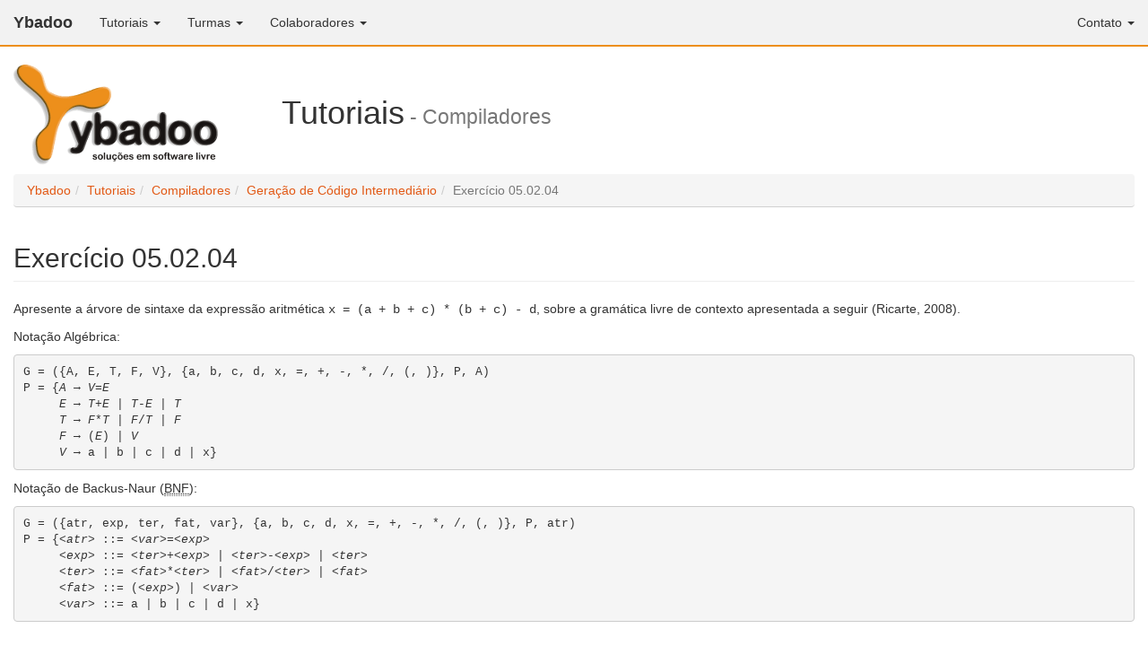

--- FILE ---
content_type: text/html;charset=UTF-8
request_url: http://www.ybadoo.com.br/tutoriais/cmp/05/02/04/
body_size: 9488
content:

<!DOCTYPE HTML><html lang="pt-BR"><head><meta charset="utf-8" /><meta http-equiv="X-UA-Compatible" content="IE=edge" /><meta name="viewport" content="width=device-width, initial-scale=1" /><meta name="application-name" content="Ybadoo Web Site (ybadoo)" /><meta name="author" content="Ybadoo - Solu&ccedil;&otilde;es em Software Livre (http://www.ybadoo.com.br/)" /><meta name="description" content="Exerc&iacute;cio 05.02.04 sobre gera&ccedil;&atilde;o de c&oacute;digo intermedi&aacute;rio disponibilizado pela Ybadoo - Solu&ccedil;&otilde;es em Software Livre." /><meta name="robots" content="all" /><title>Exerc&iacute;cio 05.02.04 - Gera&ccedil;&atilde;o de C&oacute;digo Intermedi&aacute;rio - Compiladores - Tutoriais - Ybadoo</title><link rel="alternate" type="application/rss+xml" href="/rss.xml" title="RSS da Ybadoo - Solu&ccedil;&otilde;es em Software Livre" /><link rel="canonical" href="http://www.ybadoo.com.br/tutoriais/cmp/05/02/04/" /><link rel="license" href="http://www.gnu.org/licenses/fdl.html" /><link rel="shortcut icon" type="image/x-icon" href="/resources/images/favicon.ico" /><link rel="stylesheet" type="text/css" href="https://maxcdn.bootstrapcdn.com/bootstrap/3.3.7/css/bootstrap.min.css" /><link rel="stylesheet" type="text/css" href="/resources/css/github.css" /><link rel="stylesheet" type="text/css" href="/resources/css/ybadoo2.min.css" /><!--[if lt IE 9]><script type="text/javascript" src="https://oss.maxcdn.com/html5shiv/3.7.3/html5shiv.min.js"></script><script type="text/javascript" src="https://oss.maxcdn.com/respond/1.4.2/respond.min.js"></script><![endif]--></head><body><nav class="navbar navbar-default navbar-static-top"><div class="container-fluid"><div class="navbar-header"><button type="button" class="navbar-toggle collapsed" data-toggle="collapse" data-target="#navbar" aria-expanded="false" aria-controls="navbar"><span class="sr-only">Alternar Navega&ccedil;&atilde;o</span><span class="icon-bar"></span><span class="icon-bar"></span><span class="icon-bar"></span></button><a href="/" class="navbar-brand">Ybadoo</a></div><div id="navbar" class="navbar-collapse collapse"><ul class="nav navbar-nav"><li class="dropdown"><a href="/tutoriais/" class="dropdown-toggle link" data-toggle="dropdown" role="button" aria-expanded="false">Tutoriais <strong class="caret"></strong></a><ul class="dropdown-menu" role="menu"><li><a class="link" href="/tutoriais/cmp/">Compiladores</a></li><li><a class="link" href="/tutoriais/lpc/">Linguagem de Programa&ccedil;&atilde;o C</a></li><li><a class="link" href="/tutoriais/lfa/">Linguagens Formais e Aut&ocirc;matos</a></li><li><a class="link" href="/tutoriais/plp/">Paradigmas de Linguagens de Programa&ccedil;&atilde;o</a></li><li><a class="link" href="/tutoriais/poo/">Programa&ccedil;&atilde;o Orientada a Objetos</a></li><li><a class="link" href="/tutoriais/tco/">Teoria da Computa&ccedil;&atilde;o</a></li></ul></li><li class="dropdown"><a href="/turmas/" class="dropdown-toggle link" data-toggle="dropdown" role="button" aria-expanded="false">Turmas <strong class="caret"></strong></a><ul class="dropdown-menu" role="menu"><li><a class="link" href="/turmas/2020_02/">2&ordm; Semestre de 2020</a></li><li><a class="link" href="/turmas/2020_01/">1&ordm; Semestre de 2020</a></li><li><a class="link" href="/turmas/2019_02/">2&ordm; Semestre de 2019</a></li><li><a class="link" href="/turmas/2019_01/">1&ordm; Semestre de 2019</a></li><li><a class="link" href="/turmas/2018_02/">2&ordm; Semestre de 2018</a></li><li><a class="link" href="/turmas/2018_01/">1&ordm; Semestre de 2018</a></li><li><a class="link" href="/turmas/2017_02/">2&ordm; Semestre de 2017</a></li><li><a class="link" href="/turmas/2017_01/">1&ordm; Semestre de 2017</a></li><li><a class="link" href="/turmas/2016_02/">2&ordm; Semestre de 2016</a></li><li><a class="link" href="/turmas/2016_01/">1&ordm; Semestre de 2016</a></li><li><a class="link" href="/turmas/2015_02/">2&ordm; Semestre de 2015</a></li><li><a class="link" href="/turmas/2015_01/">1&ordm; Semestre de 2015</a></li><li><a class="link" href="/turmas/2014_02/">2&ordm; Semestre de 2014</a></li></ul></li><li class="dropdown"><a href="/colaboradores/" class="dropdown-toggle link" data-toggle="dropdown" role="button" aria-expanded="false">Colaboradores <strong class="caret"></strong></a><ul class="dropdown-menu" role="menu"><li><a class="link" href="/colaboradores/cristiano/">Cristiano Lehrer</a></li></ul></li></ul><ul class="nav navbar-nav navbar-right"><li class="dropdown"><a href="/" class="dropdown-toggle link" data-toggle="dropdown" role="button" aria-expanded="false">Contato <strong class="caret"></strong></a><ul class="dropdown-menu" role="menu"><li><a class="link" href="mailto:contato@ybadoo.com.br">E-mail</a></li><li><a class="link" href="/rss.xml" type="application/rss+xml">Feed <abbr title="Really Simple Syndication">RSS</abbr></a></li><li><a class="link" href="https://twitter.com/ybadoo">Twitter</a></li><li><a class="link" href="https://plus.google.com/108523979784255737068?prsrc=3" rel="author">Google+</a></li><li><a class="link" href="http://www.facebook.com/Ybadoo.Solucoes.em.Software.Livre">Facebook</a></li></ul></li></ul></div></div></nav><div class="container-fluid"><h1><span class="hidden-xs"><a href="/"><img class="ybadoo-logotipo" src="/resources/images/logotipo.png" alt="Ybadoo - Solu&ccedil;&otilde;es em Software Livre" title="Ybadoo - Solu&ccedil;&otilde;es em Software Livre" width="229" height="112" /></a>Tutoriais<small> - Compiladores</small></span><span class="visible-xs-block text-center"><a href="/"><img src="/resources/images/logotipo.png" alt="Ybadoo - Solu&ccedil;&otilde;es em Software Livre" title="Ybadoo - Solu&ccedil;&otilde;es em Software Livre" width="229" height="112" /></a><br/>Tutoriais<br/><small>Compiladores</small></span></h1><ol class="breadcrumb"><li><a href="/" class="ybadoo-link">Ybadoo</a></li><li><a href="/tutoriais/" class="ybadoo-link">Tutoriais</a></li><li><a href="/tutoriais/cmp/" class="ybadoo-link">Compiladores</a></li><li><a href="/tutoriais/cmp/05/" class="ybadoo-link">Gera&ccedil;&atilde;o de C&oacute;digo Intermedi&aacute;rio</a></li><li class="active">Exerc&iacute;cio 05.02.04</li></ol></div><div class="container-fluid">
<h2 class="page-header">Exerc&iacute;cio 05.02.04</h2>
<p>Apresente a &aacute;rvore de sintaxe da express&atilde;o aritm&eacute;tica <samp>x = (a + b + c) * (b + c) - d</samp>, sobre a gram&aacute;tica livre de contexto apresentada a seguir (Ricarte, 2008).</p>
<p>Nota&ccedil;&atilde;o Alg&eacute;brica:</p>
<pre>G = ({A, E, T, F, V}, {a, b, c, d, x, =, +, -, *, /, (, )}, P, A)
P = {<var>A</var> &rarr; <var>V</var>=<var>E</var>
     <var>E</var> &rarr; <var>T</var>+<var>E</var> | <var>T</var>-<var>E</var> | <var>T</var>
     <var>T</var> &rarr; <var>F</var>*<var>T</var> | <var>F</var>/<var>T</var> | <var>F</var>
     <var>F</var> &rarr; (<var>E</var>) | <var>V</var>
     <var>V</var> &rarr; a | b | c | d | x}</pre>
<p>Nota&ccedil;&atilde;o de Backus-Naur (<abbr title="Backus-Naur Form">BNF</abbr>):</p>
<pre>G = ({atr, exp, ter, fat, var}, {a, b, c, d, x, =, +, -, *, /, (, )}, P, atr)
P = {&lt;<var>atr</var>&gt; ::= &lt;<var>var</var>&gt;=&lt;<var>exp</var>&gt;
     &lt;<var>exp</var>&gt; ::= &lt;<var>ter</var>&gt;+&lt;<var>exp</var>&gt; | &lt;<var>ter</var>&gt;-&lt;<var>exp</var>&gt; | &lt;<var>ter</var>&gt;
     &lt;<var>ter</var>&gt; ::= &lt;<var>fat</var>&gt;*&lt;<var>ter</var>&gt; | &lt;<var>fat</var>&gt;/&lt;<var>ter</var>&gt; | &lt;<var>fat</var>&gt;
     &lt;<var>fat</var>&gt; ::= (&lt;<var>exp</var>&gt;) | &lt;<var>var</var>&gt;
     &lt;<var>var</var>&gt; ::= a | b | c | d | x}</pre>
<h3 class="page-header">Solu&ccedil;&atilde;o do Exerc&iacute;cio</h3>
<figure class="text-center"><img src="/tutoriais/cmp/05/02/04/arvore-de-derivacao.svg" alt="&Aacute;rvore de Deriva&ccedil;&atilde;o" height="960" width="658" class="img-responsive center-block" /><figcaption>&Aacute;rvore de deriva&ccedil;&atilde;o da express&atilde;o aritm&eacute;tica <samp>x = (a + b + c) * (b + c) - d</samp></figcaption></figure>
<figure class="text-center"><img src="/tutoriais/cmp/05/02/04/arvore-de-sintaxe.svg" alt="&Aacute;rvore de Sintaxe" height="431" width="658" class="img-responsive center-block" /><figcaption>&Aacute;rvore de sintaxe da express&atilde;o aritm&eacute;tica <samp>x = (a + b + c) * (b + c) - d</samp></figcaption></figure>
<h3 class="page-header">Refer&ecirc;ncias Bibliogr&aacute;ficas</h3>
Ricarte, Ivan. (2008). <em>Introdu&ccedil;&atilde;o &agrave; Compila&ccedil;&atilde;o</em>. Rio de Janeiro: Elsevier. 264 p&aacute;ginas.
</div><div class="ybadoo-footer"><p><a href="/">Ybadoo<span class="hidden-xs"> - Solu&ccedil;&otilde;es em Software Livre</span></a>&nbsp;&nbsp;&nbsp;&bull;&nbsp;&nbsp;&nbsp;Copyright 2009/2026&nbsp;&nbsp;&nbsp;&bull;&nbsp;&nbsp;&nbsp;<a href="http://www.gnu.org/licenses/fdl.html" rel="license"><img alt="GFDL" height="23" width="66" src="/resources/images/GFDL.png" title="GNU Free Documentation License" /></a></p></div><script type="text/javascript" src="http://code.jquery.com/jquery-3.2.1.min.js"></script><script type="text/javascript" src="https://maxcdn.bootstrapcdn.com/bootstrap/3.3.7/js/bootstrap.min.js"></script><script type="text/javascript" src="/resources/js/highlight.pack.js"></script><script type="text/javascript" src="/resources/js/ybadoo.min.js"></script><noscript>Your browser does not support JavaScript!</noscript></body></html>


--- FILE ---
content_type: text/css
request_url: http://www.ybadoo.com.br/resources/css/ybadoo2.min.css
body_size: 2434
content:
.table .ybadoo-vertical-middle,.ybadoo-footer img,.ybadoo-logotipo{vertical-align:middle}body{margin:0 0 60px}caption{text-align:center}figure{margin:10px 0}html{min-height:100%;position:relative;text-align:justify}.ybadoo-code{padding:0}.ybadoo-code>pre{background:#f8f8f8;border:0 solid #f8f8f8;border-radius:0 0 4px 4px;margin:0;padding:0}.navbar-default,.navbar-default .navbar-nav .dropdown-menu,.ybadoo-footer{background-color:#f2f2f2}.ybadoo-last{margin-bottom:0}.panel-title>.small>a,.panel-title>a,.panel-title>small>a,.ybadoo-link{color:#e25915;cursor:pointer}.ybadoo-link:focus,.ybadoo-link:hover{color:#ed8f1b;cursor:pointer;text-decoration:underline}.ybadoo-strong{font-weight:700}.ybadoo-underline{text-decoration:underline}.ybadoo-line-through{text-decoration:line-through}.ybadoo-button-exec{margin-bottom:20px}.ybadoo-space{margin-top:40px}.ybadoo-list-circle{list-style-type:circle;margin-left:-22px}.ybadoo-list-decimal{list-style-type:decimal;margin-left:-22px}.ybadoo-list-decimal-zero{list-style-type:decimal-leading-zero;margin-left:-22px}.ybadoo-list-disc{list-style-type:disc;margin-left:-22px}.ybadoo-list-lower-alpha{list-style-type:lower-alpha;margin-left:-22px}.ybadoo-list-lower-roman{list-style-type:lower-roman;margin-left:-22px}.ybadoo-list-none{list-style-type:none;margin-left:-22px}.ybadoo-list-square{list-style-type:square;margin-left:-22px}.ybadoo-list-upper-alpha{list-style-type:upper-alpha;margin-left:-22px}.ybadoo-list-upper-roman{list-style-type:upper-roman;margin-left:-22px}.navbar{margin-bottom:0}.navbar-default{border-bottom:2px solid #ed8f1b;color:#333}.navbar-default .navbar-brand{color:#333;font-weight:700}.navbar-default .navbar-nav .link,.navbar-default .navbar-nav .open .dropdown-menu .link{color:#333}.navbar-default .navbar-nav .link:focus,.navbar-default .navbar-nav .link:hover,.navbar-default .navbar-nav .open .dropdown-menu .link:focus,.navbar-default .navbar-nav .open .dropdown-menu .link:hover{background-color:#f2f2f2;color:#ed8f1b}.breadcrumb{border-bottom:1px solid #d1d1d1;margin:0}.ybadoo-footer{border-top:1px solid #d1d1d1;bottom:0;box-sizing:border-box;height:50px;position:absolute;width:100%}.ybadoo-footer a{color:#333}.ybadoo-footer a:focus,.ybadoo-footer a:hover{color:#ed8f1b}.ybadoo-footer img{border:0}.ybadoo-footer p{color:#333;font-weight:700;margin:13px 0;text-align:center}.ybadoo-logotipo{margin-right:70px}.ybadoo-table{background-color:#fc6}

--- FILE ---
content_type: image/svg+xml
request_url: http://www.ybadoo.com.br/tutoriais/cmp/05/02/04/arvore-de-derivacao.svg
body_size: 26777
content:
<svg xmlns="http://www.w3.org/2000/svg" xmlns:ooo="http://xml.openoffice.org/svg/export" xmlns:xlink="http://www.w3.org/1999/xlink" version="1.2" baseProfile="tiny" width="154mm" height="214mm" viewBox="0 0 15400 21400" preserveAspectRatio="xMidYMid" xml:space="preserve" class="style0"><style>.style0{stroke-linejoin:	round;fill-rule:	evenodd;stroke-width:	28.222;clip-path:	url(#presentation_clip_path);}.style1{font-family:	Arial embedded;}.style2{font-style:	italic;font-family:	Arial embedded;}.style3{clip-path:	url(#presentation_clip_path);}.style4{font-size:	635px;font-weight:	400;font-style:	italic;font-family:	Arial, sans-serif;}.style5{fill:	rgb(0,0,0);}.style6{font-size:	635px;font-weight:	400;font-family:	Arial, sans-serif;}.style7{stroke:	rgb(0,0,0);fill:	none;}</style><defs class="ClipPathGroup"><clipPath clipPathUnits="userSpaceOnUse"><rect x="0" y="0" width="15400" height="21400"/></clipPath></defs><defs><font horiz-adv-x="2048"><font-face units-per-em="2048" ascent="1852" descent="450" class="style1"/><missing-glyph horiz-adv-x="2048" d="M 0,0 L 2047,0 2047,2047 0,2047 0,0 Z"/><glyph unicode="x" horiz-adv-x="1006" d="M 15,0 L 403,552 44,1062 269,1062 432,813 C 463,766 487,726 506,694 535,738 562,777 587,811 L 766,1062 981,1062 614,562 1009,0 788,0 570,330 512,419 233,0 15,0 Z"/><glyph unicode="d" horiz-adv-x="953" d="M 824,0 L 824,134 C 757,29 658,-24 527,-24 442,-24 365,-1 294,46 223,93 168,158 129,242 90,325 70,421 70,530 70,636 88,732 123,819 158,905 211,971 282,1017 353,1063 432,1086 519,1086 583,1086 640,1073 690,1046 740,1019 781,983 812,940 L 812,1466 991,1466 991,0 824,0 Z M 255,530 C 255,394 284,292 341,225 398,158 466,124 544,124 623,124 690,156 745,221 800,285 827,383 827,515 827,660 799,767 743,835 687,903 618,937 536,937 456,937 389,904 336,839 282,774 255,671 255,530 Z"/><glyph unicode="c" horiz-adv-x="927" d="M 828,389 L 1005,366 C 986,244 936,149 857,80 777,11 679,-24 563,-24 418,-24 301,24 213,119 124,214 80,350 80,527 80,642 99,742 137,828 175,914 233,979 311,1022 388,1065 473,1086 564,1086 679,1086 774,1057 847,999 920,940 967,857 988,750 L 813,723 C 796,794 767,848 725,884 682,920 631,938 571,938 480,938 407,906 350,841 293,776 265,673 265,532 265,389 292,286 347,221 402,156 473,124 561,124 632,124 691,146 738,189 785,232 815,299 828,389 Z"/><glyph unicode="b" horiz-adv-x="927" d="M 301,0 L 134,0 134,1466 314,1466 314,943 C 390,1038 487,1086 605,1086 670,1086 732,1073 791,1047 849,1020 897,983 935,936 972,888 1002,830 1023,763 1044,696 1055,624 1055,547 1055,365 1010,224 920,125 830,26 722,-24 596,-24 471,-24 372,28 301,133 L 301,0 Z M 299,539 C 299,412 316,320 351,263 408,170 484,124 581,124 660,124 728,158 785,227 842,295 871,397 871,532 871,671 844,773 789,839 734,905 667,938 589,938 510,938 442,904 385,836 328,767 299,668 299,539 Z"/><glyph unicode="a" horiz-adv-x="1006" d="M 828,131 C 761,74 697,34 636,11 574,-12 508,-24 437,-24 320,-24 231,5 168,62 105,119 74,191 74,280 74,332 86,380 110,423 133,466 164,500 203,526 241,552 284,572 332,585 367,594 421,603 492,612 637,629 744,650 813,674 814,699 814,714 814,721 814,794 797,846 763,876 717,917 649,937 558,937 473,937 411,922 371,893 330,863 300,810 281,735 L 105,759 C 121,834 147,895 184,942 221,988 274,1024 343,1049 412,1074 493,1086 584,1086 675,1086 748,1075 805,1054 862,1033 903,1006 930,974 957,941 975,900 986,851 992,820 995,765 995,685 L 995,445 C 995,278 999,172 1007,128 1014,83 1029,41 1052,0 L 864,0 C 845,37 833,81 828,131 Z M 813,533 C 748,506 650,484 519,465 445,454 393,442 362,429 331,416 308,396 291,371 274,345 266,316 266,285 266,237 284,197 321,165 357,133 410,117 480,117 549,117 611,132 665,163 719,193 759,234 784,287 803,328 813,388 813,467 L 813,533 Z"/><glyph unicode="=" horiz-adv-x="980" d="M 1082,862 L 114,862 114,1030 1082,1030 1082,862 Z M 1082,417 L 114,417 114,585 1082,585 1082,417 Z"/><glyph unicode="-" horiz-adv-x="583" d="M 65,440 L 65,621 618,621 618,440 65,440 Z"/><glyph unicode="+" horiz-adv-x="980" d="M 513,237 L 513,639 114,639 114,807 513,807 513,1206 683,1206 683,807 1082,807 1082,639 683,639 683,237 513,237 Z"/><glyph unicode="*" horiz-adv-x="689" d="M 64,1197 L 110,1339 C 216,1302 293,1269 341,1242 328,1363 322,1446 321,1491 L 466,1491 C 464,1425 456,1342 443,1243 512,1278 590,1310 679,1339 L 725,1197 C 640,1169 557,1150 476,1141 517,1106 574,1043 648,952 L 528,867 C 489,920 444,991 391,1082 342,988 298,916 261,867 L 143,952 C 220,1047 276,1110 309,1141 223,1158 141,1176 64,1197 Z"/><glyph unicode=")" horiz-adv-x="504" d="M 253,-431 L 124,-431 C 323,-111 423,209 423,530 423,655 409,780 380,903 357,1003 326,1099 285,1191 259,1251 205,1351 124,1491 L 253,1491 C 378,1324 471,1156 531,987 582,842 608,690 608,531 608,351 574,177 505,9 436,-159 352,-306 253,-431 Z"/><glyph unicode="(" horiz-adv-x="504" d="M 479,-431 C 380,-306 296,-159 227,9 158,177 124,351 124,531 124,690 150,842 201,987 261,1156 354,1324 479,1491 L 608,1491 C 527,1352 474,1253 448,1194 407,1102 375,1006 352,906 323,781 309,656 309,530 309,209 409,-111 608,-431 L 479,-431 Z"/></font></defs><defs><font horiz-adv-x="2048"><font-face units-per-em="2048" ascent="1852" descent="450" class="style2"/><missing-glyph horiz-adv-x="2048" d="M 0,0 L 2047,0 2047,2047 0,2047 0,0 Z"/><glyph unicode="V" horiz-adv-x="1324" d="M 536,0 L 254,1466 443,1466 613,592 C 644,433 665,305 674,208 735,333 786,433 825,506 L 1348,1466 1550,1466 746,0 536,0 Z"/><glyph unicode="T" horiz-adv-x="1218" d="M 465,0 L 736,1299 255,1299 290,1466 1444,1466 1409,1299 932,1299 661,0 465,0 Z"/><glyph unicode="F" horiz-adv-x="1271" d="M 93,0 L 399,1466 1352,1466 1317,1299 560,1299 463,832 1234,832 1199,665 428,665 289,0 93,0 Z"/><glyph unicode="E" horiz-adv-x="1377" d="M 92,0 L 399,1466 1457,1466 1422,1299 560,1299 464,843 1304,843 1269,676 429,676 323,166 1246,166 1211,0 92,0 Z"/><glyph unicode="A" horiz-adv-x="1324" d="M -41,0 L 790,1466 1021,1466 1263,0 1073,0 1002,422 409,422 174,0 -41,0 Z M 493,573 L 978,573 921,941 C 899,1087 885,1209 880,1306 847,1222 798,1122 734,1007 L 493,573 Z"/></font></defs><defs class="TextShapeIndex"><g ooo:slide="id1" ooo:id-list="id3 id4 id5 id6 id7 id8 id9 id10 id11 id12 id13 id14 id15 id16 id17 id18 id19 id20 id21 id22 id23 id24 id25 id26 id27 id28 id29 id30 id31 id32 id33 id34 id35 id36 id37 id38 id39 id40 id41 id42 id43 id44 id45 id46 id47 id48 id49 id50 id51 id52 id53 id54 id55 id56 id57 id58 id59 id60 id61 id62 id63 id64 id65 id66 id67 id68 id69 id70 id71 id72 id73 id74 id75 id76 id77 id78 id79 id80 id81 id82 id83 id84 id85 id86 id87 id88 id89 id90 id91 id92 id93 id94 id95 id96 id97"/></defs><defs class="EmbeddedBulletChars"><g><path d="M0.3 -0.6 L0.6 -0.3 0.3 -0 -0 -0.3 0.3 -0.6 Z"/></g><g><path d="M0 -0.6 L0.6 -0.6 0.6 -0 0 -0 0 -0.6 Z"/></g><g><path d="M0.1 -0 L0.3 -0.4 0.1 -0.7 0.7 -0.4 0.1 -0 ZM0.7 -0.4 L0.2 -0.7 0.3 -0.4 0.7 -0.4 Z"/></g><g><path d="M1 -0.4 L0.6 -0 0.4 -0 0.6 -0.3 0.1 -0.3 0.1 -0.5 0.6 -0.5 0.4 -0.7 0.6 -0.7 1 -0.4 Z"/></g><g><path d="M0 0 C-0 -0 -0 -0 -0 -0 L0.2 -0.3 C0.1 -0.4 0.1 -0.5 0.1 -0.5 0.1 -0.5 0.1 -0.5 0.1 -0.5 0.1 -0.5 0.1 -0.5 0.1 -0.5 0.2 -0.5 0.2 -0.5 0.2 -0.5 L0.2 -0.5 0.2 -0.4 0.4 -0.5 0.4 -0.5 0.4 -0.5 C0.4 -0.5 0.4 -0.5 0.5 -0.5 0.4 -0.5 0.4 -0.4 0.4 -0.4 0.4 -0.4 0.3 -0.3 0.3 -0.3 L0.4 -0.1 C0.4 -0.1 0.4 -0.1 0.3 -0.1 L0.4 -0.1 C0.4 -0 0.3 -0 0.3 -0 0.3 -0 0.3 -0.1 0.2 -0.2 L0.1 0 C0.1 0.1 0.1 0.1 0 0.1 0 0.1 0 0.1 0 0 0 0 -0 0 -0 0 -0 0 -0 0 0 0 Z"/></g><g><path d="M0.1 0 C0.1 0 0.1 -0 0 -0.1 0 -0.1 0 -0.2 0 -0.2 0 -0.3 0 -0.3 0 -0.3 0.1 -0.4 0.1 -0.4 0.1 -0.4 0.1 -0.4 0.2 -0.4 0.2 -0.3 L0.2 -0.2 C0.2 -0.2 0.2 -0.2 0.2 -0.2 L0.6 -0.5 C0.6 -0.6 0.6 -0.6 0.6 -0.6 0.6 -0.6 0.6 -0.5 0.6 -0.5 L0.6 -0.5 C0.6 -0.5 0.6 -0.4 0.6 -0.4 L0.2 -0 C0.2 0 0.2 0 0.1 0 Z"/></g><g><path d="M0.4 -0 C0.3 -0 0.2 -0 0.2 -0.1 0.1 -0.1 0.1 -0.2 0.1 -0.3 0.1 -0.4 0.1 -0.4 0.2 -0.5 0.2 -0.6 0.3 -0.6 0.4 -0.6 0.5 -0.6 0.6 -0.6 0.6 -0.5 0.7 -0.4 0.7 -0.4 0.7 -0.3 0.7 -0.2 0.7 -0.1 0.6 -0.1 0.6 -0 0.5 -0 0.4 -0 Z"/></g><g><path d="M0.2 -0.2 C0.1 -0.2 0.1 -0.2 0.1 -0.3 0 -0.3 0 -0.3 0 -0.4 0 -0.4 0 -0.4 0.1 -0.4 0.1 -0.5 0.1 -0.5 0.2 -0.5 0.2 -0.5 0.2 -0.5 0.3 -0.4 0.3 -0.4 0.3 -0.4 0.3 -0.4 0.3 -0.3 0.3 -0.3 0.3 -0.3 0.2 -0.2 0.2 -0.2 0.2 -0.2 Z"/></g><g><path d="M-0 -0.2 L0.6 -0.2 0.6 -0.3 -0 -0.3 -0 -0.2 Z"/></g></defs><defs class="TextEmbeddedBitmaps"/><g><g class="Master_Slide"><g class="Background"/><g class="BackgroundObjects"/></g></g><g class="SlideGroup"><g><g class="style3"><g class="Page"><g class="com.sun.star.drawing.TextShape"><g><text class="TextShape"><tspan class="style4"><tspan class="TextPosition" x="7450" y="901"><tspan class="style5">A</tspan></tspan></tspan></text></g></g><g class="com.sun.star.drawing.TextShape"><g><text class="TextShape"><tspan class="style4"><tspan class="TextPosition" x="4450" y="2901"><tspan class="style5">V</tspan></tspan></tspan></text></g></g><g class="com.sun.star.drawing.TextShape"><g><text class="TextShape"><tspan class="style6"><tspan class="TextPosition" x="7550" y="2901"><tspan class="style5">=</tspan></tspan></tspan></text></g></g><g class="com.sun.star.drawing.TextShape"><g><text class="TextShape"><tspan class="style4"><tspan class="TextPosition" x="10450" y="2901"><tspan class="style5">E</tspan></tspan></tspan></text></g></g><g class="com.sun.star.drawing.TextShape"><g><text class="TextShape"><tspan class="style6"><tspan class="TextPosition" x="4550" y="4901"><tspan class="style5">x</tspan></tspan></tspan></text></g></g><g class="com.sun.star.drawing.ConnectorShape"><g><path d="M 7700 1200 L 7700 1770" class="style7"/><path d="M 7700 2200 L 7850 1750 7550 1750 7700 2200 Z" class="style5"/></g></g><g class="com.sun.star.drawing.ConnectorShape"><g><path d="M 7700 1200 L 5108 2064" class="style7"/><path d="M 4700 2200 L 5174 2200 5079 1915 4700 2200 Z" class="style5"/></g></g><g class="com.sun.star.drawing.ConnectorShape"><g><path d="M 7700 1200 L 10292 2064" class="style7"/><path d="M 10700 2200 L 10321 1915 10226 2200 10700 2200 Z" class="style5"/></g></g><g class="com.sun.star.drawing.ConnectorShape"><g><path d="M 4700 3200 L 4700 3770" class="style7"/><path d="M 4700 4200 L 4850 3750 4550 3750 4700 4200 Z" class="style5"/></g></g><g class="com.sun.star.drawing.TextShape"><g><text class="TextShape"><tspan class="style4"><tspan class="TextPosition" x="6450" y="4901"><tspan class="style5">T</tspan></tspan></tspan></text></g></g><g class="com.sun.star.drawing.TextShape"><g><text class="TextShape"><tspan class="style6"><tspan class="TextPosition" x="10550" y="4901"><tspan class="style5">-</tspan></tspan></tspan></text></g></g><g class="com.sun.star.drawing.TextShape"><g><text class="TextShape"><tspan class="style4"><tspan class="TextPosition" x="14450" y="4901"><tspan class="style5">E</tspan></tspan></tspan></text></g></g><g class="com.sun.star.drawing.ConnectorShape"><g><path d="M 10700 3200 L 7117 4096" class="style7"/><path d="M 6700 4200 L 7173 4236 7100 3945 6700 4200 Z" class="style5"/></g></g><g class="com.sun.star.drawing.ConnectorShape"><g><path d="M 10700 3200 L 10700 3770" class="style7"/><path d="M 10700 4200 L 10850 3750 10550 3750 10700 4200 Z" class="style5"/></g></g><g class="com.sun.star.drawing.ConnectorShape"><g><path d="M 10700 3200 L 14283 4096" class="style7"/><path d="M 14700 4200 L 14300 3945 14227 4236 14700 4200 Z" class="style5"/></g></g><g class="com.sun.star.drawing.TextShape"><g><text class="TextShape"><tspan class="style6"><tspan class="TextPosition" x="6550" y="6901"><tspan class="style5">*</tspan></tspan></tspan></text></g></g><g class="com.sun.star.drawing.TextShape"><g><text class="TextShape"><tspan class="style4"><tspan class="TextPosition" x="10450" y="6901"><tspan class="style5">T</tspan></tspan></tspan></text></g></g><g class="com.sun.star.drawing.ConnectorShape"><g><path d="M 10700 7200 L 10700 7770" class="style7"/><path d="M 10700 8200 L 10850 7750 10550 7750 10700 8200 Z" class="style5"/></g></g><g class="com.sun.star.drawing.ConnectorShape"><g><path d="M 6700 5200 L 3117 6096" class="style7"/><path d="M 2700 6200 L 3173 6236 3100 5945 2700 6200 Z" class="style5"/></g></g><g class="com.sun.star.drawing.ConnectorShape"><g><path d="M 6700 5200 L 6700 5770" class="style7"/><path d="M 6700 6200 L 6850 5750 6550 5750 6700 6200 Z" class="style5"/></g></g><g class="com.sun.star.drawing.ConnectorShape"><g><path d="M 6700 5200 L 10283 6096" class="style7"/><path d="M 10700 6200 L 10300 5945 10227 6236 10700 6200 Z" class="style5"/></g></g><g class="com.sun.star.drawing.TextShape"><g><text class="TextShape"><tspan class="style4"><tspan class="TextPosition" x="14450" y="6901"><tspan class="style5">T</tspan></tspan></tspan></text></g></g><g class="com.sun.star.drawing.TextShape"><g><text class="TextShape"><tspan class="style4"><tspan class="TextPosition" x="14450" y="8901"><tspan class="style5">F</tspan></tspan></tspan></text></g></g><g class="com.sun.star.drawing.ConnectorShape"><g><path d="M 14700 9200 L 14700 9770" class="style7"/><path d="M 14700 10200 L 14850 9750 14550 9750 14700 10200 Z" class="style5"/></g></g><g class="com.sun.star.drawing.ConnectorShape"><g><path d="M 14700 7200 L 14700 7770" class="style7"/><path d="M 14700 8200 L 14850 7750 14550 7750 14700 8200 Z" class="style5"/></g></g><g class="com.sun.star.drawing.ConnectorShape"><g><path d="M 14700 5200 L 14700 5770" class="style7"/><path d="M 14700 6200 L 14850 5750 14550 5750 14700 6200 Z" class="style5"/></g></g><g class="com.sun.star.drawing.TextShape"><g><text class="TextShape"><tspan class="style4"><tspan class="TextPosition" x="14450" y="10901"><tspan class="style5">V</tspan></tspan></tspan></text></g></g><g class="com.sun.star.drawing.TextShape"><g><text class="TextShape"><tspan class="style6"><tspan class="TextPosition" x="14550" y="12901"><tspan class="style5">d</tspan></tspan></tspan></text></g></g><g class="com.sun.star.drawing.ConnectorShape"><g><path d="M 14700 11200 L 14700 11770" class="style7"/><path d="M 14700 12200 L 14850 11750 14550 11750 14700 12200 Z" class="style5"/></g></g><g class="com.sun.star.drawing.TextShape"><g><text class="TextShape"><tspan class="style4"><tspan class="TextPosition" x="10450" y="8901"><tspan class="style5">F</tspan></tspan></tspan></text></g></g><g class="com.sun.star.drawing.TextShape"><g><text class="TextShape"><tspan class="style6"><tspan class="TextPosition" x="12550" y="10901"><tspan class="style5">)</tspan></tspan></tspan></text></g></g><g class="com.sun.star.drawing.TextShape"><g><text class="TextShape"><tspan class="style6"><tspan class="TextPosition" x="8550" y="10901"><tspan class="style5">(</tspan></tspan></tspan></text></g></g><g class="com.sun.star.drawing.TextShape"><g><text class="TextShape"><tspan class="style4"><tspan class="TextPosition" x="10450" y="10901"><tspan class="style5">E</tspan></tspan></tspan></text></g></g><g class="com.sun.star.drawing.ConnectorShape"><g><path d="M 10700 9200 L 10700 9770" class="style7"/><path d="M 10700 10200 L 10850 9750 10550 9750 10700 10200 Z" class="style5"/></g></g><g class="com.sun.star.drawing.ConnectorShape"><g><path d="M 10700 9200 L 9085 10008" class="style7"/><path d="M 8700 10200 L 9170 10133 9035 9865 8700 10200 Z" class="style5"/></g></g><g class="com.sun.star.drawing.ConnectorShape"><g><path d="M 10700 9200 L 12315 10008" class="style7"/><path d="M 12700 10200 L 12365 9865 12230 10133 12700 10200 Z" class="style5"/></g></g><g class="com.sun.star.drawing.TextShape"><g><text class="TextShape"><tspan class="style4"><tspan class="TextPosition" x="8450" y="12901"><tspan class="style5">T</tspan></tspan></tspan></text></g></g><g class="com.sun.star.drawing.TextShape"><g><text class="TextShape"><tspan class="style6"><tspan class="TextPosition" x="10550" y="12901"><tspan class="style5">+</tspan></tspan></tspan></text></g></g><g class="com.sun.star.drawing.TextShape"><g><text class="TextShape"><tspan class="style4"><tspan class="TextPosition" x="12450" y="12901"><tspan class="style5">E</tspan></tspan></tspan></text></g></g><g class="com.sun.star.drawing.ConnectorShape"><g><path d="M 10700 11200 L 10700 11770" class="style7"/><path d="M 10700 12200 L 10850 11750 10550 11750 10700 12200 Z" class="style5"/></g></g><g class="com.sun.star.drawing.ConnectorShape"><g><path d="M 10700 11200 L 9085 12008" class="style7"/><path d="M 8700 12200 L 9170 12133 9035 11865 8700 12200 Z" class="style5"/></g></g><g class="com.sun.star.drawing.ConnectorShape"><g><path d="M 10700 11200 L 12315 12008" class="style7"/><path d="M 12700 12200 L 12365 11865 12230 12133 12700 12200 Z" class="style5"/></g></g><g class="com.sun.star.drawing.TextShape"><g><text class="TextShape"><tspan class="style4"><tspan class="TextPosition" x="8450" y="14901"><tspan class="style5">F</tspan></tspan></tspan></text></g></g><g class="com.sun.star.drawing.TextShape"><g><text class="TextShape"><tspan class="style4"><tspan class="TextPosition" x="12450" y="14901"><tspan class="style5">T</tspan></tspan></tspan></text></g></g><g class="com.sun.star.drawing.TextShape"><g><text class="TextShape"><tspan class="style4"><tspan class="TextPosition" x="12450" y="16901"><tspan class="style5">F</tspan></tspan></tspan></text></g></g><g class="com.sun.star.drawing.ConnectorShape"><g><path d="M 12700 17200 L 12700 17770" class="style7"/><path d="M 12700 18200 L 12850 17750 12550 17750 12700 18200 Z" class="style5"/></g></g><g class="com.sun.star.drawing.ConnectorShape"><g><path d="M 8700 15200 L 8700 15770" class="style7"/><path d="M 8700 16200 L 8850 15750 8550 15750 8700 16200 Z" class="style5"/></g></g><g class="com.sun.star.drawing.ConnectorShape"><g><path d="M 12700 15200 L 12700 15770" class="style7"/><path d="M 12700 16200 L 12850 15750 12550 15750 12700 16200 Z" class="style5"/></g></g><g class="com.sun.star.drawing.ConnectorShape"><g><path d="M 8700 13200 L 8700 13770" class="style7"/><path d="M 8700 14200 L 8850 13750 8550 13750 8700 14200 Z" class="style5"/></g></g><g class="com.sun.star.drawing.ConnectorShape"><g><path d="M 12700 13200 L 12700 13770" class="style7"/><path d="M 12700 14200 L 12850 13750 12550 13750 12700 14200 Z" class="style5"/></g></g><g class="com.sun.star.drawing.TextShape"><g><text class="TextShape"><tspan class="style4"><tspan class="TextPosition" x="8450" y="16901"><tspan class="style5">V</tspan></tspan></tspan></text></g></g><g class="com.sun.star.drawing.TextShape"><g><text class="TextShape"><tspan class="style6"><tspan class="TextPosition" x="8550" y="18901"><tspan class="style5">b</tspan></tspan></tspan></text></g></g><g class="com.sun.star.drawing.ConnectorShape"><g><path d="M 8700 17200 L 8700 17770" class="style7"/><path d="M 8700 18200 L 8850 17750 8550 17750 8700 18200 Z" class="style5"/></g></g><g class="com.sun.star.drawing.TextShape"><g><text class="TextShape"><tspan class="style4"><tspan class="TextPosition" x="12450" y="18901"><tspan class="style5">V</tspan></tspan></tspan></text></g></g><g class="com.sun.star.drawing.TextShape"><g><text class="TextShape"><tspan class="style6"><tspan class="TextPosition" x="12550" y="20901"><tspan class="style5">c</tspan></tspan></tspan></text></g></g><g class="com.sun.star.drawing.ConnectorShape"><g><path d="M 12700 19200 L 12700 19770" class="style7"/><path d="M 12700 20200 L 12850 19750 12550 19750 12700 20200 Z" class="style5"/></g></g><g class="com.sun.star.drawing.TextShape"><g><text class="TextShape"><tspan class="style4"><tspan class="TextPosition" x="2450" y="6901"><tspan class="style5">F</tspan></tspan></tspan></text></g></g><g class="com.sun.star.drawing.TextShape"><g><text class="TextShape"><tspan class="style6"><tspan class="TextPosition" x="4550" y="8901"><tspan class="style5">)</tspan></tspan></tspan></text></g></g><g class="com.sun.star.drawing.TextShape"><g><text class="TextShape"><tspan class="style6"><tspan class="TextPosition" x="550" y="8901"><tspan class="style5">(</tspan></tspan></tspan></text></g></g><g class="com.sun.star.drawing.TextShape"><g><text class="TextShape"><tspan class="style4"><tspan class="TextPosition" x="2450" y="8901"><tspan class="style5">E</tspan></tspan></tspan></text></g></g><g class="com.sun.star.drawing.ConnectorShape"><g><path d="M 2700 7200 L 2700 7770" class="style7"/><path d="M 2700 8200 L 2850 7750 2550 7750 2700 8200 Z" class="style5"/></g></g><g class="com.sun.star.drawing.ConnectorShape"><g><path d="M 2700 7200 L 1085 8008" class="style7"/><path d="M 700 8200 L 1170 8133 1035 7865 700 8200 Z" class="style5"/></g></g><g class="com.sun.star.drawing.ConnectorShape"><g><path d="M 2700 7200 L 4315 8008" class="style7"/><path d="M 4700 8200 L 4365 7865 4230 8133 4700 8200 Z" class="style5"/></g></g><g class="com.sun.star.drawing.TextShape"><g><text class="TextShape"><tspan class="style4"><tspan class="TextPosition" x="450" y="10901"><tspan class="style5">T</tspan></tspan></tspan></text></g></g><g class="com.sun.star.drawing.TextShape"><g><text class="TextShape"><tspan class="style6"><tspan class="TextPosition" x="2550" y="10901"><tspan class="style5">+</tspan></tspan></tspan></text></g></g><g class="com.sun.star.drawing.TextShape"><g><text class="TextShape"><tspan class="style4"><tspan class="TextPosition" x="4450" y="10901"><tspan class="style5">E</tspan></tspan></tspan></text></g></g><g class="com.sun.star.drawing.ConnectorShape"><g><path d="M 2700 9200 L 2700 9770" class="style7"/><path d="M 2700 10200 L 2850 9750 2550 9750 2700 10200 Z" class="style5"/></g></g><g class="com.sun.star.drawing.ConnectorShape"><g><path d="M 2700 9200 L 1085 10008" class="style7"/><path d="M 700 10200 L 1170 10133 1035 9865 700 10200 Z" class="style5"/></g></g><g class="com.sun.star.drawing.ConnectorShape"><g><path d="M 2700 9200 L 4315 10008" class="style7"/><path d="M 4700 10200 L 4365 9865 4230 10133 4700 10200 Z" class="style5"/></g></g><g class="com.sun.star.drawing.TextShape"><g><text class="TextShape"><tspan class="style4"><tspan class="TextPosition" x="450" y="12901"><tspan class="style5">F</tspan></tspan></tspan></text></g></g><g class="com.sun.star.drawing.ConnectorShape"><g><path d="M 700 13200 L 700 13770" class="style7"/><path d="M 700 14200 L 850 13750 550 13750 700 14200 Z" class="style5"/></g></g><g class="com.sun.star.drawing.ConnectorShape"><g><path d="M 700 11200 L 700 11770" class="style7"/><path d="M 700 12200 L 850 11750 550 11750 700 12200 Z" class="style5"/></g></g><g class="com.sun.star.drawing.TextShape"><g><text class="TextShape"><tspan class="style4"><tspan class="TextPosition" x="450" y="14901"><tspan class="style5">V</tspan></tspan></tspan></text></g></g><g class="com.sun.star.drawing.TextShape"><g><text class="TextShape"><tspan class="style6"><tspan class="TextPosition" x="550" y="16901"><tspan class="style5">a</tspan></tspan></tspan></text></g></g><g class="com.sun.star.drawing.ConnectorShape"><g><path d="M 700 15200 L 700 15770" class="style7"/><path d="M 700 16200 L 850 15750 550 15750 700 16200 Z" class="style5"/></g></g><g class="com.sun.star.drawing.TextShape"><g><text class="TextShape"><tspan class="style4"><tspan class="TextPosition" x="2450" y="12901"><tspan class="style5">T</tspan></tspan></tspan></text></g></g><g class="com.sun.star.drawing.TextShape"><g><text class="TextShape"><tspan class="style6"><tspan class="TextPosition" x="4550" y="12901"><tspan class="style5">+</tspan></tspan></tspan></text></g></g><g class="com.sun.star.drawing.TextShape"><g><text class="TextShape"><tspan class="style4"><tspan class="TextPosition" x="6450" y="12901"><tspan class="style5">E</tspan></tspan></tspan></text></g></g><g class="com.sun.star.drawing.TextShape"><g><text class="TextShape"><tspan class="style4"><tspan class="TextPosition" x="2450" y="14901"><tspan class="style5">F</tspan></tspan></tspan></text></g></g><g class="com.sun.star.drawing.TextShape"><g><text class="TextShape"><tspan class="style4"><tspan class="TextPosition" x="6450" y="14901"><tspan class="style5">T</tspan></tspan></tspan></text></g></g><g class="com.sun.star.drawing.TextShape"><g><text class="TextShape"><tspan class="style4"><tspan class="TextPosition" x="6450" y="16901"><tspan class="style5">F</tspan></tspan></tspan></text></g></g><g class="com.sun.star.drawing.ConnectorShape"><g><path d="M 6700 17200 L 6700 17770" class="style7"/><path d="M 6700 18200 L 6850 17750 6550 17750 6700 18200 Z" class="style5"/></g></g><g class="com.sun.star.drawing.ConnectorShape"><g><path d="M 2700 15200 L 2700 15770" class="style7"/><path d="M 2700 16200 L 2850 15750 2550 15750 2700 16200 Z" class="style5"/></g></g><g class="com.sun.star.drawing.ConnectorShape"><g><path d="M 6700 15200 L 6700 15770" class="style7"/><path d="M 6700 16200 L 6850 15750 6550 15750 6700 16200 Z" class="style5"/></g></g><g class="com.sun.star.drawing.ConnectorShape"><g><path d="M 2700 13200 L 2700 13770" class="style7"/><path d="M 2700 14200 L 2850 13750 2550 13750 2700 14200 Z" class="style5"/></g></g><g class="com.sun.star.drawing.ConnectorShape"><g><path d="M 6700 13200 L 6700 13770" class="style7"/><path d="M 6700 14200 L 6850 13750 6550 13750 6700 14200 Z" class="style5"/></g></g><g class="com.sun.star.drawing.TextShape"><g><text class="TextShape"><tspan class="style4"><tspan class="TextPosition" x="2450" y="16901"><tspan class="style5">V</tspan></tspan></tspan></text></g></g><g class="com.sun.star.drawing.TextShape"><g><text class="TextShape"><tspan class="style6"><tspan class="TextPosition" x="2550" y="18901"><tspan class="style5">b</tspan></tspan></tspan></text></g></g><g class="com.sun.star.drawing.ConnectorShape"><g><path d="M 2700 17200 L 2700 17770" class="style7"/><path d="M 2700 18200 L 2850 17750 2550 17750 2700 18200 Z" class="style5"/></g></g><g class="com.sun.star.drawing.TextShape"><g><text class="TextShape"><tspan class="style4"><tspan class="TextPosition" x="6450" y="18901"><tspan class="style5">V</tspan></tspan></tspan></text></g></g><g class="com.sun.star.drawing.TextShape"><g><text class="TextShape"><tspan class="style6"><tspan class="TextPosition" x="6550" y="20901"><tspan class="style5">c</tspan></tspan></tspan></text></g></g><g class="com.sun.star.drawing.ConnectorShape"><g><path d="M 6700 19200 L 6700 19770" class="style7"/><path d="M 6700 20200 L 6850 19750 6550 19750 6700 20200 Z" class="style5"/></g></g><g class="com.sun.star.drawing.ConnectorShape"><g><path d="M 4700 11200 L 3085 12008" class="style7"/><path d="M 2700 12200 L 3170 12133 3035 11865 2700 12200 Z" class="style5"/></g></g><g class="com.sun.star.drawing.ConnectorShape"><g><path d="M 4700 11200 L 4700 11770" class="style7"/><path d="M 4700 12200 L 4850 11750 4550 11750 4700 12200 Z" class="style5"/></g></g><g class="com.sun.star.drawing.ConnectorShape"><g><path d="M 4700 11200 L 6315 12008" class="style7"/><path d="M 6700 12200 L 6365 11865 6230 12133 6700 12200 Z" class="style5"/></g></g></g></g></g></g></svg>

--- FILE ---
content_type: image/svg+xml
request_url: http://www.ybadoo.com.br/tutoriais/cmp/05/02/04/arvore-de-sintaxe.svg
body_size: 11207
content:
<svg xmlns="http://www.w3.org/2000/svg" xmlns:ooo="http://xml.openoffice.org/svg/export" xmlns:xlink="http://www.w3.org/1999/xlink" version="1.2" baseProfile="tiny" width="169mm" height="113mm" viewBox="0 0 16900 11300" preserveAspectRatio="xMidYMid" xml:space="preserve" class="style0"><style>.style0{stroke-linejoin:	round;fill-rule:	evenodd;stroke-width:	28.222;clip-path:	url(#presentation_clip_path);}.style1{font-family:	Arial embedded;}.style2{clip-path:	url(#presentation_clip_path);}.style3{font-size:	635px;font-weight:	400;font-family:	Arial, sans-serif;}.style4{fill:	rgb(0,0,0);}.style5{stroke:	rgb(0,0,0);fill:	none;}</style><defs class="ClipPathGroup"><clipPath clipPathUnits="userSpaceOnUse"><rect x="0" y="0" width="16900" height="11300"/></clipPath></defs><defs><font horiz-adv-x="2048"><font-face units-per-em="2048" ascent="1852" descent="450" class="style1"/><missing-glyph horiz-adv-x="2048" d="M 0,0 L 2047,0 2047,2047 0,2047 0,0 Z"/><glyph unicode="x" horiz-adv-x="1006" d="M 15,0 L 403,552 44,1062 269,1062 432,813 C 463,766 487,726 506,694 535,738 562,777 587,811 L 766,1062 981,1062 614,562 1009,0 788,0 570,330 512,419 233,0 15,0 Z"/><glyph unicode="d" horiz-adv-x="953" d="M 824,0 L 824,134 C 757,29 658,-24 527,-24 442,-24 365,-1 294,46 223,93 168,158 129,242 90,325 70,421 70,530 70,636 88,732 123,819 158,905 211,971 282,1017 353,1063 432,1086 519,1086 583,1086 640,1073 690,1046 740,1019 781,983 812,940 L 812,1466 991,1466 991,0 824,0 Z M 255,530 C 255,394 284,292 341,225 398,158 466,124 544,124 623,124 690,156 745,221 800,285 827,383 827,515 827,660 799,767 743,835 687,903 618,937 536,937 456,937 389,904 336,839 282,774 255,671 255,530 Z"/><glyph unicode="c" horiz-adv-x="927" d="M 828,389 L 1005,366 C 986,244 936,149 857,80 777,11 679,-24 563,-24 418,-24 301,24 213,119 124,214 80,350 80,527 80,642 99,742 137,828 175,914 233,979 311,1022 388,1065 473,1086 564,1086 679,1086 774,1057 847,999 920,940 967,857 988,750 L 813,723 C 796,794 767,848 725,884 682,920 631,938 571,938 480,938 407,906 350,841 293,776 265,673 265,532 265,389 292,286 347,221 402,156 473,124 561,124 632,124 691,146 738,189 785,232 815,299 828,389 Z"/><glyph unicode="b" horiz-adv-x="927" d="M 301,0 L 134,0 134,1466 314,1466 314,943 C 390,1038 487,1086 605,1086 670,1086 732,1073 791,1047 849,1020 897,983 935,936 972,888 1002,830 1023,763 1044,696 1055,624 1055,547 1055,365 1010,224 920,125 830,26 722,-24 596,-24 471,-24 372,28 301,133 L 301,0 Z M 299,539 C 299,412 316,320 351,263 408,170 484,124 581,124 660,124 728,158 785,227 842,295 871,397 871,532 871,671 844,773 789,839 734,905 667,938 589,938 510,938 442,904 385,836 328,767 299,668 299,539 Z"/><glyph unicode="a" horiz-adv-x="1006" d="M 828,131 C 761,74 697,34 636,11 574,-12 508,-24 437,-24 320,-24 231,5 168,62 105,119 74,191 74,280 74,332 86,380 110,423 133,466 164,500 203,526 241,552 284,572 332,585 367,594 421,603 492,612 637,629 744,650 813,674 814,699 814,714 814,721 814,794 797,846 763,876 717,917 649,937 558,937 473,937 411,922 371,893 330,863 300,810 281,735 L 105,759 C 121,834 147,895 184,942 221,988 274,1024 343,1049 412,1074 493,1086 584,1086 675,1086 748,1075 805,1054 862,1033 903,1006 930,974 957,941 975,900 986,851 992,820 995,765 995,685 L 995,445 C 995,278 999,172 1007,128 1014,83 1029,41 1052,0 L 864,0 C 845,37 833,81 828,131 Z M 813,533 C 748,506 650,484 519,465 445,454 393,442 362,429 331,416 308,396 291,371 274,345 266,316 266,285 266,237 284,197 321,165 357,133 410,117 480,117 549,117 611,132 665,163 719,193 759,234 784,287 803,328 813,388 813,467 L 813,533 Z"/><glyph unicode="=" horiz-adv-x="980" d="M 1082,862 L 114,862 114,1030 1082,1030 1082,862 Z M 1082,417 L 114,417 114,585 1082,585 1082,417 Z"/><glyph unicode="-" horiz-adv-x="583" d="M 65,440 L 65,621 618,621 618,440 65,440 Z"/><glyph unicode="+" horiz-adv-x="980" d="M 513,237 L 513,639 114,639 114,807 513,807 513,1206 683,1206 683,807 1082,807 1082,639 683,639 683,237 513,237 Z"/><glyph unicode="*" horiz-adv-x="689" d="M 64,1197 L 110,1339 C 216,1302 293,1269 341,1242 328,1363 322,1446 321,1491 L 466,1491 C 464,1425 456,1342 443,1243 512,1278 590,1310 679,1339 L 725,1197 C 640,1169 557,1150 476,1141 517,1106 574,1043 648,952 L 528,867 C 489,920 444,991 391,1082 342,988 298,916 261,867 L 143,952 C 220,1047 276,1110 309,1141 223,1158 141,1176 64,1197 Z"/></font></defs><defs class="TextShapeIndex"><g ooo:slide="id1" ooo:id-list="id3 id4 id5 id6 id7 id8 id9 id10 id11 id12 id13 id14 id15 id16 id17 id18 id19 id20 id21 id22 id23 id24 id25 id26 id27"/></defs><defs class="EmbeddedBulletChars"><g><path d="M0.3 -0.6 L0.6 -0.3 0.3 -0 -0 -0.3 0.3 -0.6 Z"/></g><g><path d="M0 -0.6 L0.6 -0.6 0.6 -0 0 -0 0 -0.6 Z"/></g><g><path d="M0.1 -0 L0.3 -0.4 0.1 -0.7 0.7 -0.4 0.1 -0 ZM0.7 -0.4 L0.2 -0.7 0.3 -0.4 0.7 -0.4 Z"/></g><g><path d="M1 -0.4 L0.6 -0 0.4 -0 0.6 -0.3 0.1 -0.3 0.1 -0.5 0.6 -0.5 0.4 -0.7 0.6 -0.7 1 -0.4 Z"/></g><g><path d="M0 0 C-0 -0 -0 -0 -0 -0 L0.2 -0.3 C0.1 -0.4 0.1 -0.5 0.1 -0.5 0.1 -0.5 0.1 -0.5 0.1 -0.5 0.1 -0.5 0.1 -0.5 0.1 -0.5 0.2 -0.5 0.2 -0.5 0.2 -0.5 L0.2 -0.5 0.2 -0.4 0.4 -0.5 0.4 -0.5 0.4 -0.5 C0.4 -0.5 0.4 -0.5 0.5 -0.5 0.4 -0.5 0.4 -0.4 0.4 -0.4 0.4 -0.4 0.3 -0.3 0.3 -0.3 L0.4 -0.1 C0.4 -0.1 0.4 -0.1 0.3 -0.1 L0.4 -0.1 C0.4 -0 0.3 -0 0.3 -0 0.3 -0 0.3 -0.1 0.2 -0.2 L0.1 0 C0.1 0.1 0.1 0.1 0 0.1 0 0.1 0 0.1 0 0 0 0 -0 0 -0 0 -0 0 -0 0 0 0 Z"/></g><g><path d="M0.1 0 C0.1 0 0.1 -0 0 -0.1 0 -0.1 0 -0.2 0 -0.2 0 -0.3 0 -0.3 0 -0.3 0.1 -0.4 0.1 -0.4 0.1 -0.4 0.1 -0.4 0.2 -0.4 0.2 -0.3 L0.2 -0.2 C0.2 -0.2 0.2 -0.2 0.2 -0.2 L0.6 -0.5 C0.6 -0.6 0.6 -0.6 0.6 -0.6 0.6 -0.6 0.6 -0.5 0.6 -0.5 L0.6 -0.5 C0.6 -0.5 0.6 -0.4 0.6 -0.4 L0.2 -0 C0.2 0 0.2 0 0.1 0 Z"/></g><g><path d="M0.4 -0 C0.3 -0 0.2 -0 0.2 -0.1 0.1 -0.1 0.1 -0.2 0.1 -0.3 0.1 -0.4 0.1 -0.4 0.2 -0.5 0.2 -0.6 0.3 -0.6 0.4 -0.6 0.5 -0.6 0.6 -0.6 0.6 -0.5 0.7 -0.4 0.7 -0.4 0.7 -0.3 0.7 -0.2 0.7 -0.1 0.6 -0.1 0.6 -0 0.5 -0 0.4 -0 Z"/></g><g><path d="M0.2 -0.2 C0.1 -0.2 0.1 -0.2 0.1 -0.3 0 -0.3 0 -0.3 0 -0.4 0 -0.4 0 -0.4 0.1 -0.4 0.1 -0.5 0.1 -0.5 0.2 -0.5 0.2 -0.5 0.2 -0.5 0.3 -0.4 0.3 -0.4 0.3 -0.4 0.3 -0.4 0.3 -0.3 0.3 -0.3 0.3 -0.3 0.2 -0.2 0.2 -0.2 0.2 -0.2 Z"/></g><g><path d="M-0 -0.2 L0.6 -0.2 0.6 -0.3 -0 -0.3 -0 -0.2 Z"/></g></defs><defs class="TextEmbeddedBitmaps"/><g><g class="Master_Slide"><g class="Background"/><g class="BackgroundObjects"/></g></g><g class="SlideGroup"><g><g class="style2"><g class="Page"><g class="com.sun.star.drawing.TextShape"><g><text class="TextShape"><tspan class="style3"><tspan class="TextPosition" x="7789" y="901"><tspan class="style4">=</tspan></tspan></tspan></text></g></g><g class="com.sun.star.drawing.TextShape"><g><text class="TextShape"><tspan class="style3"><tspan class="TextPosition" x="4080" y="2901"><tspan class="style4">x</tspan></tspan></tspan></text></g></g><g class="com.sun.star.drawing.TextShape"><g><text class="TextShape"><tspan class="style3"><tspan class="TextPosition" x="11804" y="2901"><tspan class="style4">-</tspan></tspan></tspan></text></g></g><g class="com.sun.star.drawing.TextShape"><g><text class="TextShape"><tspan class="style3"><tspan class="TextPosition" x="16123" y="4901"><tspan class="style4">d</tspan></tspan></tspan></text></g></g><g class="com.sun.star.drawing.TextShape"><g><text class="TextShape"><tspan class="style3"><tspan class="TextPosition" x="7446" y="4901"><tspan class="style4">*</tspan></tspan></tspan></text></g></g><g class="com.sun.star.drawing.TextShape"><g><text class="TextShape"><tspan class="style3"><tspan class="TextPosition" x="12031" y="6901"><tspan class="style4">+</tspan></tspan></tspan></text></g></g><g class="com.sun.star.drawing.TextShape"><g><text class="TextShape"><tspan class="style3"><tspan class="TextPosition" x="10050" y="8901"><tspan class="style4">b</tspan></tspan></tspan></text></g></g><g class="com.sun.star.drawing.TextShape"><g><text class="TextShape"><tspan class="style3"><tspan class="TextPosition" x="14276" y="8901"><tspan class="style4">c</tspan></tspan></tspan></text></g></g><g class="com.sun.star.drawing.TextShape"><g><text class="TextShape"><tspan class="style3"><tspan class="TextPosition" x="2730" y="6901"><tspan class="style4">+</tspan></tspan></tspan></text></g></g><g class="com.sun.star.drawing.TextShape"><g><text class="TextShape"><tspan class="style3"><tspan class="TextPosition" x="450" y="8901"><tspan class="style4">a</tspan></tspan></tspan></text></g></g><g class="com.sun.star.drawing.TextShape"><g><text class="TextShape"><tspan class="style3"><tspan class="TextPosition" x="5149" y="8901"><tspan class="style4">+</tspan></tspan></tspan></text></g></g><g class="com.sun.star.drawing.TextShape"><g><text class="TextShape"><tspan class="style3"><tspan class="TextPosition" x="3150" y="10901"><tspan class="style4">b</tspan></tspan></tspan></text></g></g><g class="com.sun.star.drawing.TextShape"><g><text class="TextShape"><tspan class="style3"><tspan class="TextPosition" x="7376" y="10901"><tspan class="style4">c</tspan></tspan></tspan></text></g></g><g class="com.sun.star.drawing.ConnectorShape"><g><path d="M 7976 1162 L 4654 2085" class="style5"/><path d="M 4240 2200 L 4714 2224 4633 1935 4240 2200 Z" class="style4"/></g></g><g class="com.sun.star.drawing.ConnectorShape"><g><path d="M 7976 1162 L 11495 2090" class="style5"/><path d="M 11911 2200 L 11514 1940 11438 2230 11911 2200 Z" class="style4"/></g></g><g class="com.sun.star.drawing.ConnectorShape"><g><path d="M 11911 3162 L 15881 4101" class="style5"/><path d="M 16299 4200 L 15896 3950 15827 4242 16299 4200 Z" class="style4"/></g></g><g class="com.sun.star.drawing.ConnectorShape"><g><path d="M 11911 3162 L 7988 4100" class="style5"/><path d="M 7570 4200 L 8043 4241 7973 3949 7570 4200 Z" class="style4"/></g></g><g class="com.sun.star.drawing.ConnectorShape"><g><path d="M 7570 5162 L 3337 6106" class="style5"/><path d="M 2917 6200 L 3389 6248 3324 5956 2917 6200 Z" class="style4"/></g></g><g class="com.sun.star.drawing.ConnectorShape"><g><path d="M 7570 5162 L 11798 6106" class="style5"/><path d="M 12218 6200 L 11812 5956 11746 6248 12218 6200 Z" class="style4"/></g></g><g class="com.sun.star.drawing.ConnectorShape"><g><path d="M 12218 7162 L 10607 8001" class="style5"/><path d="M 10226 8200 L 10694 8125 10556 7859 10226 8200 Z" class="style4"/></g></g><g class="com.sun.star.drawing.ConnectorShape"><g><path d="M 12218 7162 L 14047 8018" class="style5"/><path d="M 14436 8200 L 14092 7873 13965 8145 14436 8200 Z" class="style4"/></g></g><g class="com.sun.star.drawing.ConnectorShape"><g><path d="M 2917 7162 L 1018 8023" class="style5"/><path d="M 626 8200 L 1098 8151 974 7878 626 8200 Z" class="style4"/></g></g><g class="com.sun.star.drawing.ConnectorShape"><g><path d="M 2917 7162 L 4941 8030" class="style5"/><path d="M 5336 8200 L 4982 7885 4863 8160 5336 8200 Z" class="style4"/></g></g><g class="com.sun.star.drawing.ConnectorShape"><g><path d="M 5336 9162 L 3708 10003" class="style5"/><path d="M 3326 10200 L 3795 10127 3657 9860 3326 10200 Z" class="style4"/></g></g><g class="com.sun.star.drawing.ConnectorShape"><g><path d="M 5336 9162 L 7147 10017" class="style5"/><path d="M 7536 10200 L 7193 9872 7065 10144 7536 10200 Z" class="style4"/></g></g></g></g></g></g></svg>

--- FILE ---
content_type: application/javascript
request_url: http://www.ybadoo.com.br/resources/js/ybadoo.min.js
body_size: 601
content:
hljs.initHighlightingOnLoad();

(function(i,s,o,g,r,a,m){i['GoogleAnalyticsObject']=r;i[r]=i[r]||function(){
(i[r].q=i[r].q||[]).push(arguments)},i[r].l=1*new Date();a=s.createElement(o),
m=s.getElementsByTagName(o)[0];a.async=1;a.src=g;m.parentNode.insertBefore(a,m)
})(window,document,'script','https://www.google-analytics.com/analytics.js','ga');
ga('create','UA-22598222-1','auto');
ga('send','pageview');

function readConsole(event, method)
{
  event = event || window.event;

  var key = event.keyCode || event.which;

  if(key === 13)
  {
    event.preventDefault();

    method.call();
  }
}